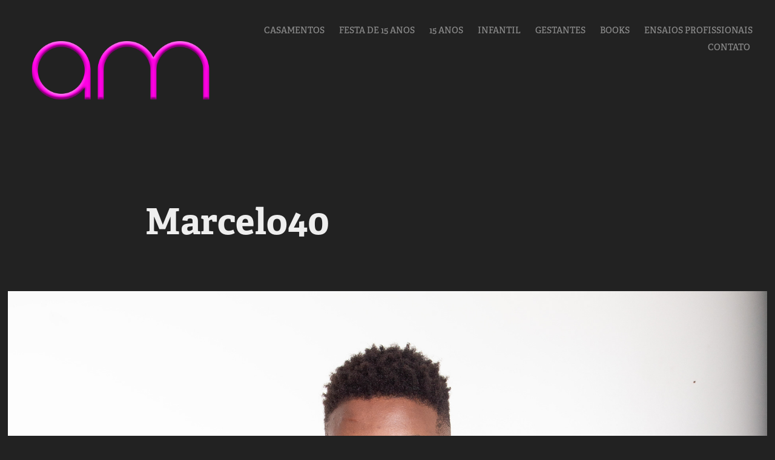

--- FILE ---
content_type: text/html; charset=utf-8
request_url: https://artmagem.com/marcelo40
body_size: 4884
content:
<!DOCTYPE HTML>
<html lang="en-US">
<head>
  <meta charset="UTF-8" />
  <meta name="viewport" content="width=device-width, initial-scale=1" />
      <meta name="twitter:card"  content="summary_large_image" />
      <meta name="twitter:site"  content="@AdobePortfolio" />
      <meta  property="og:title" content="artmagem artmagem - Marcelo40" />
      <meta  property="og:image" content="https://cdn.myportfolio.com/2b9b1974-744a-4983-be01-03d1f9461897/49cc6839-8556-4f01-9775-20de4d71f9a9_car_202x158.jpg?h=35bb7de91cacca888facdea271acd9c4" />
      <link rel="icon" href="[data-uri]"  />
      <link rel="stylesheet" href="/dist/css/main.css" type="text/css" />
      <link rel="stylesheet" href="https://cdn.myportfolio.com/2b9b1974-744a-4983-be01-03d1f9461897/717829a48b5fad64747b7bf2f577ae731730219632.css?h=f5edfc0482218540c9195c579e1b883c" type="text/css" />
    <link rel="canonical" href="https://artmagem.com/marcelo40" />
      <title>artmagem artmagem - Marcelo40</title>
    <script type="text/javascript" src="//use.typekit.net/ik/[base64].js?cb=35f77bfb8b50944859ea3d3804e7194e7a3173fb" async onload="
    try {
      window.Typekit.load();
    } catch (e) {
      console.warn('Typekit not loaded.');
    }
    "></script>
</head>
  <body class="transition-enabled">  <div class='page-background-video page-background-video-with-panel'>
  </div>
  <div class="js-responsive-nav">
    <div class="responsive-nav has-social">
      <div class="close-responsive-click-area js-close-responsive-nav">
        <div class="close-responsive-button"></div>
      </div>
          <div class="nav-container">
            <nav data-hover-hint="nav">
      <div class="page-title">
        <a href="/casamentos" >Casamentos</a>
      </div>
      <div class="page-title">
        <a href="/festa-de-15-anos" >Festa de 15 anos</a>
      </div>
      <div class="page-title">
        <a href="/15-anos" >15 anos</a>
      </div>
      <div class="page-title">
        <a href="/infantil" >Infantil</a>
      </div>
      <div class="page-title">
        <a href="/gestantes" >Gestantes</a>
      </div>
      <div class="page-title">
        <a href="/books" >Books</a>
      </div>
      <div class="page-title">
        <a href="/ensaios-profissionais" >Ensaios Profissionais</a>
      </div>
      <div class="page-title">
        <a href="/contact" >Contato</a>
      </div>
                <div class="social pf-nav-social" data-hover-hint="navSocialIcons">
                  <ul>
                  </ul>
                </div>
            </nav>
          </div>
    </div>
  </div>
  <div class="site-wrap cfix js-site-wrap">
    <div class="site-container">
      <div class="site-content e2e-site-content">
        <header class="site-header">
          <div class="logo-container">
              <div class="logo-wrap" data-hover-hint="logo">
                    <div class="logo e2e-site-logo-text logo-image  ">
    <a href="/portifolio" class="image-normal image-link">
      <img src="https://cdn.myportfolio.com/2b9b1974-744a-4983-be01-03d1f9461897/2665148b-d0f8-4f06-8a89-49032a926761_rwc_0x192x498x233x4096.png?h=a91bec72e1dbbc872768306fb0bd2f3e" alt="artmagem artmagem">
    </a>
</div>
              </div>
  <div class="hamburger-click-area js-hamburger">
    <div class="hamburger">
      <i></i>
      <i></i>
      <i></i>
    </div>
  </div>
          </div>
              <div class="nav-container">
                <nav data-hover-hint="nav">
      <div class="page-title">
        <a href="/casamentos" >Casamentos</a>
      </div>
      <div class="page-title">
        <a href="/festa-de-15-anos" >Festa de 15 anos</a>
      </div>
      <div class="page-title">
        <a href="/15-anos" >15 anos</a>
      </div>
      <div class="page-title">
        <a href="/infantil" >Infantil</a>
      </div>
      <div class="page-title">
        <a href="/gestantes" >Gestantes</a>
      </div>
      <div class="page-title">
        <a href="/books" >Books</a>
      </div>
      <div class="page-title">
        <a href="/ensaios-profissionais" >Ensaios Profissionais</a>
      </div>
      <div class="page-title">
        <a href="/contact" >Contato</a>
      </div>
                    <div class="social pf-nav-social" data-hover-hint="navSocialIcons">
                      <ul>
                      </ul>
                    </div>
                </nav>
              </div>
        </header>
        <main>
  <div class="page-container" data-context="page.page.container" data-hover-hint="pageContainer">
    <section class="page standard-modules">
        <header class="page-header content" data-context="pages" data-identity="id:p664d110ff03dd7320d99e45f8803897b8c9fc77e1666821b465f4" data-hover-hint="pageHeader" data-hover-hint-id="p664d110ff03dd7320d99e45f8803897b8c9fc77e1666821b465f4">
            <h1 class="title preserve-whitespace e2e-site-logo-text">Marcelo40</h1>
            <p class="description"></p>
        </header>
      <div class="page-content js-page-content" data-context="pages" data-identity="id:p664d110ff03dd7320d99e45f8803897b8c9fc77e1666821b465f4">
        <div id="project-canvas" class="js-project-modules modules content">
          <div id="project-modules">
              
              <div class="project-module module image project-module-image js-js-project-module"  style="padding-top: px;
padding-bottom: px;
">

  

  
     <div class="js-lightbox" data-src="https://cdn.myportfolio.com/2b9b1974-744a-4983-be01-03d1f9461897/6db0c0fb-687f-431e-99d9-1cf1f5f1f3c2.jpg?h=a820b1020cff7b95c99ce749861c0204">
           <img
             class="js-lazy e2e-site-project-module-image"
             src="[data-uri]"
             data-src="https://cdn.myportfolio.com/2b9b1974-744a-4983-be01-03d1f9461897/6db0c0fb-687f-431e-99d9-1cf1f5f1f3c2_rw_1920.jpg?h=66467377538f45ed96ed49d835e86db2"
             data-srcset="https://cdn.myportfolio.com/2b9b1974-744a-4983-be01-03d1f9461897/6db0c0fb-687f-431e-99d9-1cf1f5f1f3c2_rw_600.jpg?h=094dd68d11d7262d9fc2b6f1b74c4788 600w,https://cdn.myportfolio.com/2b9b1974-744a-4983-be01-03d1f9461897/6db0c0fb-687f-431e-99d9-1cf1f5f1f3c2_rw_1200.jpg?h=5da26f717ee5cdace702bd0ad580b454 1200w,https://cdn.myportfolio.com/2b9b1974-744a-4983-be01-03d1f9461897/6db0c0fb-687f-431e-99d9-1cf1f5f1f3c2_rw_1920.jpg?h=66467377538f45ed96ed49d835e86db2 1920w,"
             data-sizes="(max-width: 1920px) 100vw, 1920px"
             width="1920"
             height="0"
             style="padding-bottom: 150%; background: rgba(0, 0, 0, 0.03)"
             
           >
     </div>
  

</div>

              
              
              
              
              
              
              
              
              
              <div class="project-module module image project-module-image js-js-project-module"  style="padding-top: px;
padding-bottom: px;
">

  

  
     <div class="js-lightbox" data-src="https://cdn.myportfolio.com/2b9b1974-744a-4983-be01-03d1f9461897/073f3c8a-8794-4ec2-86b3-e620ea1f0680.jpg?h=fa8fc20baaf300308eb528b919282253">
           <img
             class="js-lazy e2e-site-project-module-image"
             src="[data-uri]"
             data-src="https://cdn.myportfolio.com/2b9b1974-744a-4983-be01-03d1f9461897/073f3c8a-8794-4ec2-86b3-e620ea1f0680_rw_1920.jpg?h=8b3ca4e59f20015c98a046948302fdad"
             data-srcset="https://cdn.myportfolio.com/2b9b1974-744a-4983-be01-03d1f9461897/073f3c8a-8794-4ec2-86b3-e620ea1f0680_rw_600.jpg?h=8af288772241fe9654b232e8b61f123d 600w,https://cdn.myportfolio.com/2b9b1974-744a-4983-be01-03d1f9461897/073f3c8a-8794-4ec2-86b3-e620ea1f0680_rw_1200.jpg?h=610b73d2ed3bfdf3c71b524da0803f65 1200w,https://cdn.myportfolio.com/2b9b1974-744a-4983-be01-03d1f9461897/073f3c8a-8794-4ec2-86b3-e620ea1f0680_rw_1920.jpg?h=8b3ca4e59f20015c98a046948302fdad 1920w,"
             data-sizes="(max-width: 1920px) 100vw, 1920px"
             width="1920"
             height="0"
             style="padding-bottom: 150%; background: rgba(0, 0, 0, 0.03)"
             
           >
     </div>
  

</div>

              
              
              
              
              
              
              
              
              
              <div class="project-module module image project-module-image js-js-project-module"  style="padding-top: px;
padding-bottom: px;
">

  

  
     <div class="js-lightbox" data-src="https://cdn.myportfolio.com/2b9b1974-744a-4983-be01-03d1f9461897/c0aef03d-893b-493f-b3a7-ca474aaa6853.jpg?h=d835652824ce6a567fe53675a5de00be">
           <img
             class="js-lazy e2e-site-project-module-image"
             src="[data-uri]"
             data-src="https://cdn.myportfolio.com/2b9b1974-744a-4983-be01-03d1f9461897/c0aef03d-893b-493f-b3a7-ca474aaa6853_rw_1920.jpg?h=5665f26760852b092566a5285339f54c"
             data-srcset="https://cdn.myportfolio.com/2b9b1974-744a-4983-be01-03d1f9461897/c0aef03d-893b-493f-b3a7-ca474aaa6853_rw_600.jpg?h=1dc2fc5b4211e95e7268f5592565dac8 600w,https://cdn.myportfolio.com/2b9b1974-744a-4983-be01-03d1f9461897/c0aef03d-893b-493f-b3a7-ca474aaa6853_rw_1200.jpg?h=c2ac4532cde17bf97fce9b617564f0be 1200w,https://cdn.myportfolio.com/2b9b1974-744a-4983-be01-03d1f9461897/c0aef03d-893b-493f-b3a7-ca474aaa6853_rw_1920.jpg?h=5665f26760852b092566a5285339f54c 1920w,"
             data-sizes="(max-width: 1920px) 100vw, 1920px"
             width="1920"
             height="0"
             style="padding-bottom: 139.83%; background: rgba(0, 0, 0, 0.03)"
             
           >
     </div>
  

</div>

              
              
              
              
              
              
              
              
              
              <div class="project-module module image project-module-image js-js-project-module"  style="padding-top: px;
padding-bottom: px;
">

  

  
     <div class="js-lightbox" data-src="https://cdn.myportfolio.com/2b9b1974-744a-4983-be01-03d1f9461897/2dbbd0d5-e41c-4c34-8aa1-1abe1d36e8a8.jpg?h=04365be31020df3862e6aa0f4f8cbf44">
           <img
             class="js-lazy e2e-site-project-module-image"
             src="[data-uri]"
             data-src="https://cdn.myportfolio.com/2b9b1974-744a-4983-be01-03d1f9461897/2dbbd0d5-e41c-4c34-8aa1-1abe1d36e8a8_rw_3840.jpg?h=400b95730e69dd518ed3ef6c114f32ad"
             data-srcset="https://cdn.myportfolio.com/2b9b1974-744a-4983-be01-03d1f9461897/2dbbd0d5-e41c-4c34-8aa1-1abe1d36e8a8_rw_600.jpg?h=4e638a25840f6e4adfe75c26ba97689e 600w,https://cdn.myportfolio.com/2b9b1974-744a-4983-be01-03d1f9461897/2dbbd0d5-e41c-4c34-8aa1-1abe1d36e8a8_rw_1200.jpg?h=8b2cc2fee52ff90ea5135838e1afb83b 1200w,https://cdn.myportfolio.com/2b9b1974-744a-4983-be01-03d1f9461897/2dbbd0d5-e41c-4c34-8aa1-1abe1d36e8a8_rw_1920.jpg?h=b19e3a2f95fe280cd547d2a39d4b4db5 1920w,https://cdn.myportfolio.com/2b9b1974-744a-4983-be01-03d1f9461897/2dbbd0d5-e41c-4c34-8aa1-1abe1d36e8a8_rw_3840.jpg?h=400b95730e69dd518ed3ef6c114f32ad 3840w,"
             data-sizes="(max-width: 3840px) 100vw, 3840px"
             width="3840"
             height="0"
             style="padding-bottom: 66.67%; background: rgba(0, 0, 0, 0.03)"
             
           >
     </div>
  

</div>

              
              
              
              
              
              
              
              
              
              <div class="project-module module image project-module-image js-js-project-module"  style="padding-top: px;
padding-bottom: px;
">

  

  
     <div class="js-lightbox" data-src="https://cdn.myportfolio.com/2b9b1974-744a-4983-be01-03d1f9461897/24aa5e54-58a8-4332-af54-ed6c9f8e67cd.jpg?h=4c23f873c5df85051672ae55911bbc5c">
           <img
             class="js-lazy e2e-site-project-module-image"
             src="[data-uri]"
             data-src="https://cdn.myportfolio.com/2b9b1974-744a-4983-be01-03d1f9461897/24aa5e54-58a8-4332-af54-ed6c9f8e67cd_rw_3840.jpg?h=5e4820c15d1c94bd676f7c885eaf35fd"
             data-srcset="https://cdn.myportfolio.com/2b9b1974-744a-4983-be01-03d1f9461897/24aa5e54-58a8-4332-af54-ed6c9f8e67cd_rw_600.jpg?h=c1a6bdf1f1592714d4678641f243de4e 600w,https://cdn.myportfolio.com/2b9b1974-744a-4983-be01-03d1f9461897/24aa5e54-58a8-4332-af54-ed6c9f8e67cd_rw_1200.jpg?h=e44056ad002bc4ce85beac65669b0452 1200w,https://cdn.myportfolio.com/2b9b1974-744a-4983-be01-03d1f9461897/24aa5e54-58a8-4332-af54-ed6c9f8e67cd_rw_1920.jpg?h=e1e63a8011d29d1bc7989e46d2023285 1920w,https://cdn.myportfolio.com/2b9b1974-744a-4983-be01-03d1f9461897/24aa5e54-58a8-4332-af54-ed6c9f8e67cd_rw_3840.jpg?h=5e4820c15d1c94bd676f7c885eaf35fd 3840w,"
             data-sizes="(max-width: 3840px) 100vw, 3840px"
             width="3840"
             height="0"
             style="padding-bottom: 71.33%; background: rgba(0, 0, 0, 0.03)"
             
           >
     </div>
  

</div>

              
              
              
              
              
              
              
              
              
              <div class="project-module module image project-module-image js-js-project-module"  style="padding-top: px;
padding-bottom: px;
">

  

  
     <div class="js-lightbox" data-src="https://cdn.myportfolio.com/2b9b1974-744a-4983-be01-03d1f9461897/41253744-8e86-43f0-9699-3b3e8d3b1801.jpg?h=798b48cb5bea4657e1080f2c8eed0947">
           <img
             class="js-lazy e2e-site-project-module-image"
             src="[data-uri]"
             data-src="https://cdn.myportfolio.com/2b9b1974-744a-4983-be01-03d1f9461897/41253744-8e86-43f0-9699-3b3e8d3b1801_rw_3840.jpg?h=d50b5a8b8db77fd71ef3461048b8e230"
             data-srcset="https://cdn.myportfolio.com/2b9b1974-744a-4983-be01-03d1f9461897/41253744-8e86-43f0-9699-3b3e8d3b1801_rw_600.jpg?h=19a80975dbce1a63dce91d86acbdc6c9 600w,https://cdn.myportfolio.com/2b9b1974-744a-4983-be01-03d1f9461897/41253744-8e86-43f0-9699-3b3e8d3b1801_rw_1200.jpg?h=8da186b55e80827ef407fb4b22f55f7a 1200w,https://cdn.myportfolio.com/2b9b1974-744a-4983-be01-03d1f9461897/41253744-8e86-43f0-9699-3b3e8d3b1801_rw_1920.jpg?h=edcab663e5827889717e9a3351d59ee1 1920w,https://cdn.myportfolio.com/2b9b1974-744a-4983-be01-03d1f9461897/41253744-8e86-43f0-9699-3b3e8d3b1801_rw_3840.jpg?h=d50b5a8b8db77fd71ef3461048b8e230 3840w,"
             data-sizes="(max-width: 3840px) 100vw, 3840px"
             width="3840"
             height="0"
             style="padding-bottom: 66.67%; background: rgba(0, 0, 0, 0.03)"
             
           >
     </div>
  

</div>

              
              
              
              
              
              
              
              
              
              <div class="project-module module image project-module-image js-js-project-module"  style="padding-top: px;
padding-bottom: px;
">

  

  
     <div class="js-lightbox" data-src="https://cdn.myportfolio.com/2b9b1974-744a-4983-be01-03d1f9461897/8822d080-1dbf-4ac5-b9e2-b62d28551ac3.jpg?h=49f1eddc7be58650c8a9dfbcd86b1985">
           <img
             class="js-lazy e2e-site-project-module-image"
             src="[data-uri]"
             data-src="https://cdn.myportfolio.com/2b9b1974-744a-4983-be01-03d1f9461897/8822d080-1dbf-4ac5-b9e2-b62d28551ac3_rw_3840.jpg?h=c133e3a8ce10292ee598c2de6d30533c"
             data-srcset="https://cdn.myportfolio.com/2b9b1974-744a-4983-be01-03d1f9461897/8822d080-1dbf-4ac5-b9e2-b62d28551ac3_rw_600.jpg?h=26ec92b338b89d31b12c307eaaf97389 600w,https://cdn.myportfolio.com/2b9b1974-744a-4983-be01-03d1f9461897/8822d080-1dbf-4ac5-b9e2-b62d28551ac3_rw_1200.jpg?h=a9a4a882f095a38bd11804e2cb4a64e2 1200w,https://cdn.myportfolio.com/2b9b1974-744a-4983-be01-03d1f9461897/8822d080-1dbf-4ac5-b9e2-b62d28551ac3_rw_1920.jpg?h=3061f0310df8176e66db084a2cd2d0ff 1920w,https://cdn.myportfolio.com/2b9b1974-744a-4983-be01-03d1f9461897/8822d080-1dbf-4ac5-b9e2-b62d28551ac3_rw_3840.jpg?h=c133e3a8ce10292ee598c2de6d30533c 3840w,"
             data-sizes="(max-width: 3840px) 100vw, 3840px"
             width="3840"
             height="0"
             style="padding-bottom: 66.67%; background: rgba(0, 0, 0, 0.03)"
             
           >
     </div>
  

</div>

              
              
              
              
              
              
              
              
              
              <div class="project-module module image project-module-image js-js-project-module"  style="padding-top: px;
padding-bottom: px;
">

  

  
     <div class="js-lightbox" data-src="https://cdn.myportfolio.com/2b9b1974-744a-4983-be01-03d1f9461897/10ef1734-8d2d-4410-a564-9dbf0cdb10a6.jpg?h=5e70f1ca8c918ddd72d29e7259d58e20">
           <img
             class="js-lazy e2e-site-project-module-image"
             src="[data-uri]"
             data-src="https://cdn.myportfolio.com/2b9b1974-744a-4983-be01-03d1f9461897/10ef1734-8d2d-4410-a564-9dbf0cdb10a6_rw_1920.jpg?h=c87b293a108fa277598aa0d14d932233"
             data-srcset="https://cdn.myportfolio.com/2b9b1974-744a-4983-be01-03d1f9461897/10ef1734-8d2d-4410-a564-9dbf0cdb10a6_rw_600.jpg?h=d829f6be5c5baed83e980c8b60d46bff 600w,https://cdn.myportfolio.com/2b9b1974-744a-4983-be01-03d1f9461897/10ef1734-8d2d-4410-a564-9dbf0cdb10a6_rw_1200.jpg?h=09d28e9edeaaa179e993a63d9ec9ce10 1200w,https://cdn.myportfolio.com/2b9b1974-744a-4983-be01-03d1f9461897/10ef1734-8d2d-4410-a564-9dbf0cdb10a6_rw_1920.jpg?h=c87b293a108fa277598aa0d14d932233 1920w,"
             data-sizes="(max-width: 1920px) 100vw, 1920px"
             width="1920"
             height="0"
             style="padding-bottom: 140%; background: rgba(0, 0, 0, 0.03)"
             
           >
     </div>
  

</div>

              
              
              
              
              
              
              
              
              
              <div class="project-module module image project-module-image js-js-project-module"  style="padding-top: px;
padding-bottom: px;
">

  

  
     <div class="js-lightbox" data-src="https://cdn.myportfolio.com/2b9b1974-744a-4983-be01-03d1f9461897/a43911f0-a1ab-4050-bb6f-151ebaa5ebb0.jpg?h=7aa69b64432728141036e90903840b61">
           <img
             class="js-lazy e2e-site-project-module-image"
             src="[data-uri]"
             data-src="https://cdn.myportfolio.com/2b9b1974-744a-4983-be01-03d1f9461897/a43911f0-a1ab-4050-bb6f-151ebaa5ebb0_rw_1920.jpg?h=9728b4d63da2882e615ef9e5a34fe978"
             data-srcset="https://cdn.myportfolio.com/2b9b1974-744a-4983-be01-03d1f9461897/a43911f0-a1ab-4050-bb6f-151ebaa5ebb0_rw_600.jpg?h=96a16087d97b9aaea56ed35138db327f 600w,https://cdn.myportfolio.com/2b9b1974-744a-4983-be01-03d1f9461897/a43911f0-a1ab-4050-bb6f-151ebaa5ebb0_rw_1200.jpg?h=c3397b35a7aa9f2618a2d60a743c3fcf 1200w,https://cdn.myportfolio.com/2b9b1974-744a-4983-be01-03d1f9461897/a43911f0-a1ab-4050-bb6f-151ebaa5ebb0_rw_1920.jpg?h=9728b4d63da2882e615ef9e5a34fe978 1920w,"
             data-sizes="(max-width: 1920px) 100vw, 1920px"
             width="1920"
             height="0"
             style="padding-bottom: 139.83%; background: rgba(0, 0, 0, 0.03)"
             
           >
     </div>
  

</div>

              
              
              
              
              
              
              
              
              
              <div class="project-module module image project-module-image js-js-project-module"  style="padding-top: px;
padding-bottom: px;
">

  

  
     <div class="js-lightbox" data-src="https://cdn.myportfolio.com/2b9b1974-744a-4983-be01-03d1f9461897/09cf5804-b8ad-4a75-9ee2-2c740a03fe76.jpg?h=5ee8d2f9f5c1062585d7d52ad406ec10">
           <img
             class="js-lazy e2e-site-project-module-image"
             src="[data-uri]"
             data-src="https://cdn.myportfolio.com/2b9b1974-744a-4983-be01-03d1f9461897/09cf5804-b8ad-4a75-9ee2-2c740a03fe76_rw_1920.jpg?h=a828019a44d466e3a95db9aa2d36c7e4"
             data-srcset="https://cdn.myportfolio.com/2b9b1974-744a-4983-be01-03d1f9461897/09cf5804-b8ad-4a75-9ee2-2c740a03fe76_rw_600.jpg?h=163166472f09832fe365568489d397ae 600w,https://cdn.myportfolio.com/2b9b1974-744a-4983-be01-03d1f9461897/09cf5804-b8ad-4a75-9ee2-2c740a03fe76_rw_1200.jpg?h=bf6bd2a0928b427b4636060913a6b10c 1200w,https://cdn.myportfolio.com/2b9b1974-744a-4983-be01-03d1f9461897/09cf5804-b8ad-4a75-9ee2-2c740a03fe76_rw_1920.jpg?h=a828019a44d466e3a95db9aa2d36c7e4 1920w,"
             data-sizes="(max-width: 1920px) 100vw, 1920px"
             width="1920"
             height="0"
             style="padding-bottom: 150%; background: rgba(0, 0, 0, 0.03)"
             
           >
     </div>
  

</div>

              
              
              
              
              
              
              
              
              
              <div class="project-module module image project-module-image js-js-project-module"  style="padding-top: px;
padding-bottom: px;
">

  

  
     <div class="js-lightbox" data-src="https://cdn.myportfolio.com/2b9b1974-744a-4983-be01-03d1f9461897/50877de2-7131-4e42-9613-4ce465287a99.jpg?h=ef9f0acce08d5150c7245f6e95ba386a">
           <img
             class="js-lazy e2e-site-project-module-image"
             src="[data-uri]"
             data-src="https://cdn.myportfolio.com/2b9b1974-744a-4983-be01-03d1f9461897/50877de2-7131-4e42-9613-4ce465287a99_rw_1920.jpg?h=092056cd36ce5e8f60462745bd324133"
             data-srcset="https://cdn.myportfolio.com/2b9b1974-744a-4983-be01-03d1f9461897/50877de2-7131-4e42-9613-4ce465287a99_rw_600.jpg?h=1326e6c9149835addbe06d407036c02e 600w,https://cdn.myportfolio.com/2b9b1974-744a-4983-be01-03d1f9461897/50877de2-7131-4e42-9613-4ce465287a99_rw_1200.jpg?h=8a9b02bf7a6d7a214a5f0bb9ac4158b2 1200w,https://cdn.myportfolio.com/2b9b1974-744a-4983-be01-03d1f9461897/50877de2-7131-4e42-9613-4ce465287a99_rw_1920.jpg?h=092056cd36ce5e8f60462745bd324133 1920w,"
             data-sizes="(max-width: 1920px) 100vw, 1920px"
             width="1920"
             height="0"
             style="padding-bottom: 150%; background: rgba(0, 0, 0, 0.03)"
             
           >
     </div>
  

</div>

              
              
              
              
              
              
              
              
              
              <div class="project-module module image project-module-image js-js-project-module"  style="padding-top: px;
padding-bottom: px;
">

  

  
     <div class="js-lightbox" data-src="https://cdn.myportfolio.com/2b9b1974-744a-4983-be01-03d1f9461897/1549fbb0-f815-429b-bf7c-9ddd9999575d.jpg?h=ca86716b021872d28b1472dfa83caabf">
           <img
             class="js-lazy e2e-site-project-module-image"
             src="[data-uri]"
             data-src="https://cdn.myportfolio.com/2b9b1974-744a-4983-be01-03d1f9461897/1549fbb0-f815-429b-bf7c-9ddd9999575d_rw_3840.jpg?h=ea4c32b8b1105f3f6784e654d8fd11dc"
             data-srcset="https://cdn.myportfolio.com/2b9b1974-744a-4983-be01-03d1f9461897/1549fbb0-f815-429b-bf7c-9ddd9999575d_rw_600.jpg?h=912e7e297ba4d98577023fb19a6ebaf9 600w,https://cdn.myportfolio.com/2b9b1974-744a-4983-be01-03d1f9461897/1549fbb0-f815-429b-bf7c-9ddd9999575d_rw_1200.jpg?h=a796385b557d948f66190ad8880dda49 1200w,https://cdn.myportfolio.com/2b9b1974-744a-4983-be01-03d1f9461897/1549fbb0-f815-429b-bf7c-9ddd9999575d_rw_1920.jpg?h=80f3a50caa766c62a46e758d49605f7c 1920w,https://cdn.myportfolio.com/2b9b1974-744a-4983-be01-03d1f9461897/1549fbb0-f815-429b-bf7c-9ddd9999575d_rw_3840.jpg?h=ea4c32b8b1105f3f6784e654d8fd11dc 3840w,"
             data-sizes="(max-width: 3840px) 100vw, 3840px"
             width="3840"
             height="0"
             style="padding-bottom: 71.33%; background: rgba(0, 0, 0, 0.03)"
             
           >
     </div>
  

</div>

              
              
              
              
              
              
              
              
              
              <div class="project-module module image project-module-image js-js-project-module"  style="padding-top: px;
padding-bottom: px;
">

  

  
     <div class="js-lightbox" data-src="https://cdn.myportfolio.com/2b9b1974-744a-4983-be01-03d1f9461897/1b5329b6-6bf6-4d2c-94aa-cc5cb7b4dfab.jpg?h=8a7c67ee6431d0962df5662f03b1691a">
           <img
             class="js-lazy e2e-site-project-module-image"
             src="[data-uri]"
             data-src="https://cdn.myportfolio.com/2b9b1974-744a-4983-be01-03d1f9461897/1b5329b6-6bf6-4d2c-94aa-cc5cb7b4dfab_rw_1920.jpg?h=9e86c7d7edfe19aee41c7ed852936d2e"
             data-srcset="https://cdn.myportfolio.com/2b9b1974-744a-4983-be01-03d1f9461897/1b5329b6-6bf6-4d2c-94aa-cc5cb7b4dfab_rw_600.jpg?h=df405ac1fde01b8eb843fca1149f9064 600w,https://cdn.myportfolio.com/2b9b1974-744a-4983-be01-03d1f9461897/1b5329b6-6bf6-4d2c-94aa-cc5cb7b4dfab_rw_1200.jpg?h=f7030dad38fe760fa9e182da5fe3da41 1200w,https://cdn.myportfolio.com/2b9b1974-744a-4983-be01-03d1f9461897/1b5329b6-6bf6-4d2c-94aa-cc5cb7b4dfab_rw_1920.jpg?h=9e86c7d7edfe19aee41c7ed852936d2e 1920w,"
             data-sizes="(max-width: 1920px) 100vw, 1920px"
             width="1920"
             height="0"
             style="padding-bottom: 133.33%; background: rgba(0, 0, 0, 0.03)"
             
           >
     </div>
  

</div>

              
              
              
              
              
              
              
              
          </div>
        </div>
      </div>
    </section>
        <section class="back-to-top" data-hover-hint="backToTop">
          <a href="#"><span class="arrow">&uarr;</span><span class="preserve-whitespace">Back to Top</span></a>
        </section>
        <a class="back-to-top-fixed js-back-to-top back-to-top-fixed-with-panel" data-hover-hint="backToTop" data-hover-hint-placement="top-start" href="#">
          <svg version="1.1" id="Layer_1" xmlns="http://www.w3.org/2000/svg" xmlns:xlink="http://www.w3.org/1999/xlink" x="0px" y="0px"
           viewBox="0 0 26 26" style="enable-background:new 0 0 26 26;" xml:space="preserve" class="icon icon-back-to-top">
          <g>
            <path d="M13.8,1.3L21.6,9c0.1,0.1,0.1,0.3,0.2,0.4c0.1,0.1,0.1,0.3,0.1,0.4s0,0.3-0.1,0.4c-0.1,0.1-0.1,0.3-0.3,0.4
              c-0.1,0.1-0.2,0.2-0.4,0.3c-0.2,0.1-0.3,0.1-0.4,0.1c-0.1,0-0.3,0-0.4-0.1c-0.2-0.1-0.3-0.2-0.4-0.3L14.2,5l0,19.1
              c0,0.2-0.1,0.3-0.1,0.5c0,0.1-0.1,0.3-0.3,0.4c-0.1,0.1-0.2,0.2-0.4,0.3c-0.1,0.1-0.3,0.1-0.5,0.1c-0.1,0-0.3,0-0.4-0.1
              c-0.1-0.1-0.3-0.1-0.4-0.3c-0.1-0.1-0.2-0.2-0.3-0.4c-0.1-0.1-0.1-0.3-0.1-0.5l0-19.1l-5.7,5.7C6,10.8,5.8,10.9,5.7,11
              c-0.1,0.1-0.3,0.1-0.4,0.1c-0.2,0-0.3,0-0.4-0.1c-0.1-0.1-0.3-0.2-0.4-0.3c-0.1-0.1-0.1-0.2-0.2-0.4C4.1,10.2,4,10.1,4.1,9.9
              c0-0.1,0-0.3,0.1-0.4c0-0.1,0.1-0.3,0.3-0.4l7.7-7.8c0.1,0,0.2-0.1,0.2-0.1c0,0,0.1-0.1,0.2-0.1c0.1,0,0.2,0,0.2-0.1
              c0.1,0,0.1,0,0.2,0c0,0,0.1,0,0.2,0c0.1,0,0.2,0,0.2,0.1c0.1,0,0.1,0.1,0.2,0.1C13.7,1.2,13.8,1.2,13.8,1.3z"/>
          </g>
          </svg>
        </a>
  </div>
              <footer class="site-footer" data-hover-hint="footer">
                <div class="footer-text">
                  Es
                </div>
              </footer>
        </main>
      </div>
    </div>
  </div>
</body>
<script type="text/javascript">
  // fix for Safari's back/forward cache
  window.onpageshow = function(e) {
    if (e.persisted) { window.location.reload(); }
  };
</script>
  <script type="text/javascript">var __config__ = {"page_id":"p664d110ff03dd7320d99e45f8803897b8c9fc77e1666821b465f4","theme":{"name":"geometric"},"pageTransition":true,"linkTransition":true,"disableDownload":false,"localizedValidationMessages":{"required":"This field is required","Email":"This field must be a valid email address"},"lightbox":{"enabled":true,"color":{"opacity":0.94,"hex":"#fff"}},"cookie_banner":{"enabled":false}};</script>
  <script type="text/javascript" src="/site/translations?cb=35f77bfb8b50944859ea3d3804e7194e7a3173fb"></script>
  <script type="text/javascript" src="/dist/js/main.js?cb=35f77bfb8b50944859ea3d3804e7194e7a3173fb"></script>
</html>
